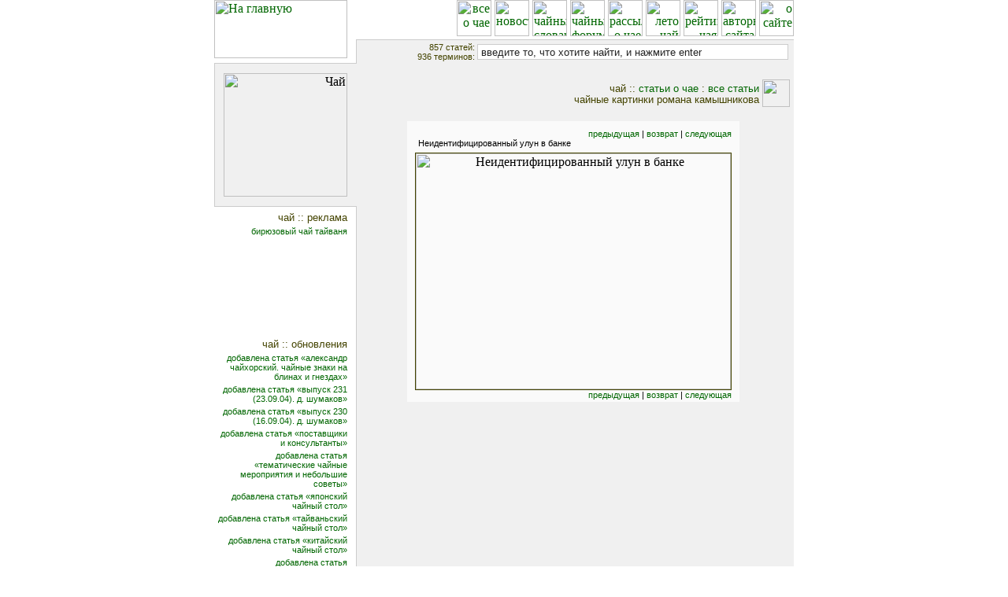

--- FILE ---
content_type: text/html; charset=UTF-8
request_url: http://tea.volny.edu/picture.php?this=&block=751&pic=7&app=0
body_size: 4124
content:
<!DOCTYPE HTML PUBLIC "-//W3C//DTD HTML 4.01 Transitional//EN">
<html>
<head>
<meta http-equiv="Content-Type" content="text/html; charset=utf-8">
<meta name="keywords" content="чай,все про чай, рейтинг чая">
<meta name="description" content="Чай. Сайт о чае. Все про чай.">
<base href='http://tea.volny.edu/'>
<link href="_tea.css" rel="stylesheet" type="text/css">
<link href="links.css" rel="stylesheet" type="text/css">
<title>чайные картинки романа камышникова : все статьи :: чай</title>
<script type="text/javascript">
<!--
function preloadImages()
{
	var args=preloadImages.arguments, img;
	for(i=0; i<args.length; i++){ img=new Image; img.src=args[i];}
}
preloadImages('img/10.gif','img/20.gif','img/30.gif','img/40.gif','img/50.gif','img/60.gif','img/70.gif','img/80.gif');
//-->
</script>
<script type="text/javascript">
    var _gaq = _gaq || [];
    _gaq.push(['_setAccount', 'UA-26226509-4']);
    _gaq.push(['_trackPageview']);

    (function() {
        var ga = document.createElement('script'); ga.type = 'text/javascript'; ga.async = true;
        ga.src = ('https:' == document.location.protocol ? 'https://ssl' : 'http://www') + '.google-analytics.com/ga.js';
        var s = document.getElementsByTagName('script')[0]; s.parentNode.insertBefore(ga, s);
    
    })();
</script>
</head>

<body bgcolor="#FFFFFF" bottommargin="12" rightmargin="0" topmargin="0" leftmargin="0">
<center>

<div class=text>
</div>

<table width="736" height="100%" cellpadding="0" cellspacing="0" border="0">
	<tr>
        <td width="169" height="100%" valign="top">
<a href="/"><img src="img/title.gif" border="0" width="169" height="74" alt="На главную"></a><table width="100%" cellpadding=0 cellspacing=0 border=0>
		<tr><td width=1><img src=0.gif width=1 height=1></td>
		    <td height=6><img src=0.gif width=1 height=1></td></tr>
		<tr><td width=1 bgcolor=#CCCCCC><img src=0.gif width=1 height=1></td>
		    <td width=168 height=1 bgcolor=#CCCCCC><img src=0.gif width=1 height=1></td></tr>
		<tr><td width=1 bgcolor=#CCCCCC><img src=0.gif width=1 height=1></td>
		    <td height=12 bgcolor=#F0F0F0><img src=0.gif width=1 height=1></td></tr>
		<tr><td width=1 bgcolor=#CCCCCC><img src=0.gif width=1 height=1></td>
		    <td bgcolor=#F0F0F0 valign=top align=right><img src=img/0037.jpg width=157 height=157 border=0 alt="Чай"></td></tr>
		<tr><td width=1 bgcolor=#CCCCCC><img src=0.gif width=1 height=1></td>
		    <td height=12 bgcolor=#F0F0F0><img src=0.gif width=1 height=1></td></tr>
		<tr><td width=1 bgcolor=#CCCCCC><img src=0.gif width=1 height=1></td>
		    <td height=1 bgcolor=#CCCCCC><img src=0.gif width=1 height=1></td></tr>
		<tr><td width=1><img src=0.gif width=1 height=1></td><td height=6><img src=0.gif width=1 height=1></td></tr>



		<tr><td></td><td><h3>чай :: реклама</h3>
		<noindex>
		<div class=list><a href="http://www.goodtea.ru">бирюзовый чай тайваня</a></div>
		</noindex>
		<div align="right" style="margin-right:3px;margin-top:5px;">
		<script type="text/javascript"><!--
		    google_ad_client = "ca-pub-6328506771090141";
		    /* volny_reklama2 */
		    google_ad_slot = "6069214134";
		    google_ad_width = 125;
		    google_ad_height = 125;
		    //-->
		</script>
		<script type="text/javascript"
		    src="http://pagead2.googlesyndication.com/pagead/show_ads.js">
		</script>
		</div>
		<h3>чай :: обновления</h3>
<div class=list><a href=index.php?act=2&id=1001&dep=19>добавлена статья &laquo;александр чайхорский. чайные знаки на блинах и гнездах&raquo;</a></div>
<div class=list><a href=index.php?act=2&id=1000&dep=52>добавлена статья &laquo;выпуск 231 (23.09.04). д. шумаков&raquo;</a></div>
<div class=list><a href=index.php?act=2&id=999&dep=52>добавлена статья &laquo;выпуск 230 (16.09.04). д. шумаков&raquo;</a></div>
<div class=list><a href=index.php?act=2&id=998&dep=54>добавлена статья &laquo;поставщики и консультанты&raquo;</a></div>
<div class=list><a href=index.php?act=2&id=997&dep=54>добавлена статья &laquo;тематические чайные мероприятия и небольшие советы&raquo;</a></div>
<div class=list><a href=index.php?act=2&id=996&dep=54>добавлена статья &laquo;японский чайный стол&raquo;</a></div>
<div class=list><a href=index.php?act=2&id=995&dep=54>добавлена статья &laquo;тайваньский чайный стол&raquo;</a></div>
<div class=list><a href=index.php?act=2&id=994&dep=54>добавлена статья &laquo;китайский чайный стол&raquo;</a></div>
<div class=list><a href=index.php?act=2&id=993&dep=54>добавлена статья &laquo;современный и детский чайные столы&raquo;</a></div>
<div class=list><a href=index.php?act=2&id=992&dep=54>добавлена статья &laquo;русский чайный стол&raquo;</a></div>
<div class=list><a href=index.php?act=2&id=991&dep=54>добавлена статья &laquo;тематические чайные столы. английский чайный стол&raquo;</a></div>
<div class=list><a href=index.php?act=2&id=990&dep=54>добавлена статья &laquo;заваривание чая. подача чая (общие замечания)&raquo;</a></div>
<div class=list><a href=index.php?act=2&id=989&dep=54>добавлена статья &laquo;заваривание чая. кипячение воды&raquo;</a></div>
<div class=list><a href=index.php?act=2&id=988&dep=54>добавлена статья &laquo;закуски к различным видам чая&raquo;</a></div>
<div class=list><a href=index.php?act=2&id=987&dep=54>добавлена статья &laquo;закуски к чаю. варианты&raquo;</a></div>
<div class=list><a href=index.php?act=2&id=986&dep=54>добавлена статья &laquo;утварь. специфическая посуда для пития чая и прочая утварь&raquo;</a></div>
<div class=list><a href=index.php?act=2&id=985&dep=54>добавлена статья &laquo;утварь. чайные пары&raquo;</a></div>
<div class=list><a href=index.php?act=2&id=984&dep=54>добавлена статья &laquo;утварь. заварочные чайники&raquo;</a></div>
<div class=list><a href=index.php?act=2&id=983&dep=54>добавлена статья &laquo;чайная карта. &laquo;быстрый&raquo; вариант. хранение чая&raquo;</a></div>
<div class=list><a href=index.php?act=2&id=982&dep=54>добавлена статья &laquo;чайная карта. пример&raquo;</a></div>
		<br>


		<h3>чай :: сайты</h3>

		<noindex>
		<div class=list><a href="http://ezhe.ru/ib/archive.html?all10747">чай по четвергам</a></div>
		<div class=list><a href="http://www.coffeetea.ru/">кофе & чай</a></div>
		<div class=list><a href="http://tea.ru">чайный портал</a></div>
		<div class=list><a href="http://www.livejournal.com/userinfo.bml?user=ru_tea">чай в живом журнале</a></div>
		</noindex>
		<br>
		<h3>чай :: спонсоры</h3>
		<script type="text/javascript">
<!--
var _acic={dataProvider:10};(function(){var e=document.createElement("script");e.type="text/javascript";e.async=true;e.src="https://www.acint.net/aci.js";var t=document.getElementsByTagName("script")[0];t.parentNode.insertBefore(e,t)})()
//-->
</script>		<br>
				<br>
		</td></tr>
		</table>
 	</td>
	<td width=12 valign=top><table width=12 cellpadding=0 cellspacing=0 border=0 height=100%>
		<tr><td width=11 height=50><img src=0.gif width=1 height=1></td><td width=1><img src=0.gif width=1 height=1></td></tr>
		<tr><td width=11 height=30><img src=0.gif width=1 height=1></td><td bgcolor=#CCCCCC><img src=0.gif width=1 height=1></td></tr>
		<tr><td width=11 height=1 bgcolor=#CCCCCC><img src=0.gif width=1 height=1></td><td bgcolor=#CCCCCC><img src=0.gif width=1 height=1></td></tr>
		<tr><td width=11 height=181 bgcolor=#F0F0F0><img src=0.gif width=1 height=1></td><td bgcolor=#F0F0F0><img src=0.gif width=1 height=1></td></tr>
		<tr><td width=11 height=1 bgcolor=#CCCCCC><img src=0.gif width=1 height=1></td><td bgcolor=#CCCCCC><img src=0.gif width=1 height=1></td></tr>
		<tr><td width=11 height=100%><img src=0.gif width=1 height=1></td><td bgcolor=#CCCCCC><img src=0.gif width=1 height=1></td></tr>
		</table>

	</td>
	<td width=555 align=right valign=top height=100%><a href="/"><img src=img/1.gif width=44 height=46 border=0 alt="все о чае" onmouseout="this.src='img/1.gif'" onmouseover="this.src='img/10.gif'"></a><img src=img/0.gif width=4 height=1><a href="/news.php"><img src=img/5.gif width=44 height=46 border=0 alt="новости" onmouseout="this.src='img/5.gif'" onmouseover="this.src='img/50.gif'"></a><img src=img/0.gif width=4 height=1><a href="dic.php"><img src=img/2.gif width=44 height=46 border=0 alt="чайный словарь" onmouseout="this.src='img/2.gif'" onmouseover="this.src='img/20.gif'"></a><img src=img/0.gif width=4 height=1><a href="threads.php"><img src=img/3.gif width=44 height=46 border=0 alt="чайный форум" onmouseout="this.src='img/3.gif'" onmouseover="this.src='img/30.gif'"></a><img src=img/0.gif width=4 height=1><a href="sub.php"><img src=img/4.gif width=44 height=46 border=0 alt="рассылка о чае" onmouseout="this.src='img/4.gif'" onmouseover="this.src='img/40.gif'"></a><img src=img/0.gif width=4 height=1><a href=sumtea.php><img src=img/9.gif width=44 height=46 border=0 alt="лето чай" onmouseout="this.src='img/9.gif'" onmouseover="this.src='img/90.gif'"></a><img src=img/0.gif width=4 height=1><a href=rating.php><img src=img/6.gif width=44 height=46 border=0 alt="рейтинг чая" onmouseout="this.src='img/6.gif'" onmouseover="this.src='img/60.gif'"></a><img src=img/0.gif width=4 height=1><a href=authors.php><img src=img/7.gif width=44 height=46 border=0 alt="авторы сайта" onmouseout="this.src='img/7.gif'" onmouseover="this.src='img/70.gif'"></a><img src=img/0.gif width=4 height=1><a href=site.php><img src=img/8.gif width=44 height=46 border=0 alt="о сайте" onmouseout="this.src='img/8.gif'" onmouseover="this.src='img/80.gif'"></a><table width=555 cellpadding=0 cellspacing=0 border=0><tr><td width=555 height=4><img src=0.gif width=1 height=1></td></tr><tr><td width=555 height=1 bgcolor=#CCCCCC><img src=0.gif width=1 height=1></td></tr></table>
	<table width=555 height=100% cellpadding=0 cellspacing=0 border=0 bgcolor=#F0F0F0>	
	<tr><td width=550 height=100% valign=top>
		<table width=550 cellpadding=0 cellspacing=0 border=0 bgcolor=#F0F0F0><tr><td valign=middle align=right width=150 class=header>857 статей:<br>936 терминов:</td><td width=400 height=30 valign=middle align=right><form action=search.php?act=1 method=POST style="display: inline;"><input type=text name=query style="width: 395px; border-color: #cccccc;" value=" введите то, что хотите найти, и нажмите enter"></form><img src=img/0.gif width=2></td></tr></table>
		<table width=550 cellpadding=0 cellspacing=0 border=0 bgcolor=#F0F0F0>
			<tr>
			<td height=20></td>
			<td></td>
			</tr>
			<tr>
			<td align=right width=515 bgcolor=#F0F0F0>

				<h1>чай :: <a href=index.php class=t>статьи о чае</a> : <a class=t href='index.php?act=4'>все статьи</a></h1>
				<h1>чайные картинки романа камышникова</h1>

			</td>
			<td width=35 height=35><img src=img/11.gif width=35 height=35></td>
			</tr>
		</table>
<br><table class='center' width=420 cellpadding=0 cellspacing=0 border=0 align='center' bgcolor=#FAFAFA>	
<tr>
<td width=10><img src=img/0.gif width=10 height=10></td>
<td height=10><img src=img/0.gif width=10 height=10></td>
<td width=10><img src=img/0.gif width=10 height=10></td>
</tr>

<tr>
<td width=10><img src=img/0.gif width=10 height=10></td>

<td align=left class=pic><div align=right><a href=picture.php?this=&block=751&pic=6&app=0 title='Неидентифицированный улун в пакетике'>предыдущая</a> |  <a href=index.php?act=5&id=751&this=>возврат</a>  | <a href=picture.php?this=&block=751&pic=8&app=0 title='Ку Дин'>следующая</a></div><div class=pic>Неидентифицированный улун в банке</div></td>
<td width=10><img src=img/0.gif width=10 height=10></td>
</tr>


<tr>
<td width=10><img src=img/0.gif width=10 height=3></td>
<td height=6><img src=img/0.gif width=6 height=6></td>
<td width=10><img src=img/0.gif width=10 height=3></td>
</tr>


<tr>
<td width=10><img src=img/0.gif width=10 height=10></td>

<td align=center valign=middle><img src='img/023/011/07.jpg' width="400" height="300" border=1 alt="Неидентифицированный улун в банке" title="Неидентифицированный улун в банке"></td>
<td width=10><img src=img/0.gif width=10 height=10></td>
</tr>

<tr>
<td width=10><img src=img/0.gif width=10 height=10></td>

<td class=pic align=right>

<a href=picture.php?this=&block=751&pic=6&app=0 title='Неидентифицированный улун в пакетике'>предыдущая</a> |  <a href=index.php?act=5&id=751&this=>возврат</a>  | <a href=picture.php?this=&block=751&pic=8&app=0 title='Ку Дин'>следующая</a>
<td width=10><img src=img/0.gif width=10 height=10></td>
</tr>

<tr>
<td width=10><img src=img/0.gif width=10 height=3></td>
<td height=3><img src=img/0.gif width=3 height=3></td>
<td width=10><img src=img/0.gif width=10 height=3></td>
</tr>
</table>

		<table><tr><td height=3><img src=0.gif width=1 height=1></td></tr></table>
		</td>
		<td width=5 bgcolor=#F0F0F0 background=img/gr.gif><img src=0.gif width=1 height=1></td>
		</tr></table>
	</td></tr>
	<tr><td><img src=0.gif width=1 height=1></td><td><img src=0.gif width=1 height=1></td><td height=1 bgcolor=#CCCCCC><img src=0.gif width=1 height=1></td></tr>

	<tr><td><img src=0.gif width=1 height=1></td><td><img src=0.gif width=1 height=1></td><td height=4 bgcolor=#FFFFFF><img src=0.gif width=1 height=1></td></tr>

	<tr><td><img src=0.gif width=1 height=1></td><td><img src=0.gif width=1 height=1></td><td align=right>
<noindex>
<!-- Yandex.Metrika informer -->
<a href="http://metrika.yandex.ru/stat/?id=12678853&amp;from=informer"
target="_blank" rel="nofollow"><img src="//bs.yandex.ru/informer/12678853/3_1_FFFFFFFF_EFEFEFFF_0_pageviews"
style="width:88px; height:31px; border:0;" alt="Яндекс.Метрика" title="Яндекс.Метрика: данные за сегодня (просмотры, визиты и уникальные посетители)" onclick="try{Ya.Metrika.informer({i:this,id:12678853,type:0,lang:'ru'});return false}catch(e){}"/></a>
<!-- /Yandex.Metrika informer -->

<!-- Yandex.Metrika counter -->
<div style="display:none;"><script type="text/javascript">
(function(w, c) {
        (w[c] = w[c] || []).push(function() {
                    try {
                                    w.yaCounter12678853 = new Ya.Metrika({id:12678853, enableAll: true});
                                            }
                            catch(e) { }
                        });
})(window, "yandex_metrika_callbacks");
</script></div>
<script src="//mc.yandex.ru/metrika/watch.js" type="text/javascript" defer="defer"></script>
<noscript><div><img src="//mc.yandex.ru/watch/12678853" style="position:absolute; left:-9999px;" alt="" /></div></noscript>
<!-- /Yandex.Metrika counter -->
<!--Openstat-->
<span id="openstat2237060"></span>
<script type="text/javascript">
var openstat = { counter: 2237060, image: 5081, color: "828282", next: openstat, track_links: "all" };
(function(d, t, p) {
var j = d.createElement(t); j.async = true; j.type = "text/javascript";
j.src = ("https:" == p ? "https:" : "http:") + "//openstat.net/cnt.js";
var s = d.getElementsByTagName(t)[0]; s.parentNode.insertBefore(j, s);
})(document, "script", document.location.protocol);
</script>
<!--/Openstat-->
&nbsp;
</noindex>
</td></tr>
</table>





</center>
</body>
</html>


--- FILE ---
content_type: text/html; charset=utf-8
request_url: https://www.google.com/recaptcha/api2/aframe
body_size: 265
content:
<!DOCTYPE HTML><html><head><meta http-equiv="content-type" content="text/html; charset=UTF-8"></head><body><script nonce="ouD5IJ7t_UwlHvUYA2Jc1A">/** Anti-fraud and anti-abuse applications only. See google.com/recaptcha */ try{var clients={'sodar':'https://pagead2.googlesyndication.com/pagead/sodar?'};window.addEventListener("message",function(a){try{if(a.source===window.parent){var b=JSON.parse(a.data);var c=clients[b['id']];if(c){var d=document.createElement('img');d.src=c+b['params']+'&rc='+(localStorage.getItem("rc::a")?sessionStorage.getItem("rc::b"):"");window.document.body.appendChild(d);sessionStorage.setItem("rc::e",parseInt(sessionStorage.getItem("rc::e")||0)+1);localStorage.setItem("rc::h",'1769119803635');}}}catch(b){}});window.parent.postMessage("_grecaptcha_ready", "*");}catch(b){}</script></body></html>